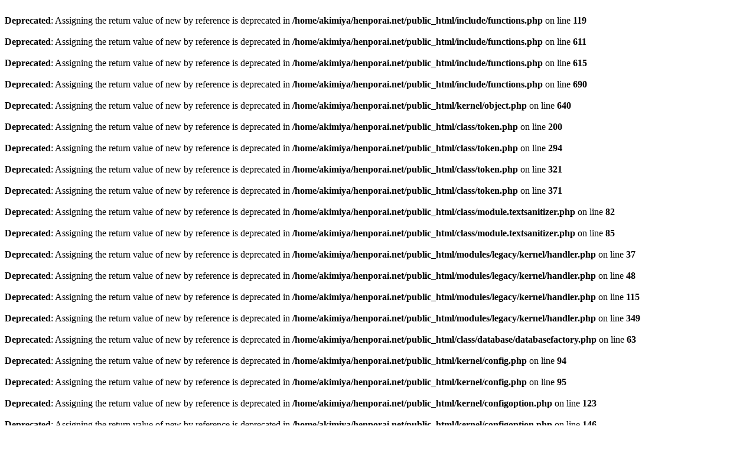

--- FILE ---
content_type: text/html
request_url: http://henporai.net/
body_size: 1108
content:
<br />
<b>Deprecated</b>:  Assigning the return value of new by reference is deprecated in <b>/home/akimiya/henporai.net/public_html/include/functions.php</b> on line <b>119</b><br />
<br />
<b>Deprecated</b>:  Assigning the return value of new by reference is deprecated in <b>/home/akimiya/henporai.net/public_html/include/functions.php</b> on line <b>611</b><br />
<br />
<b>Deprecated</b>:  Assigning the return value of new by reference is deprecated in <b>/home/akimiya/henporai.net/public_html/include/functions.php</b> on line <b>615</b><br />
<br />
<b>Deprecated</b>:  Assigning the return value of new by reference is deprecated in <b>/home/akimiya/henporai.net/public_html/include/functions.php</b> on line <b>690</b><br />
<br />
<b>Deprecated</b>:  Assigning the return value of new by reference is deprecated in <b>/home/akimiya/henporai.net/public_html/kernel/object.php</b> on line <b>640</b><br />
<br />
<b>Deprecated</b>:  Assigning the return value of new by reference is deprecated in <b>/home/akimiya/henporai.net/public_html/class/token.php</b> on line <b>200</b><br />
<br />
<b>Deprecated</b>:  Assigning the return value of new by reference is deprecated in <b>/home/akimiya/henporai.net/public_html/class/token.php</b> on line <b>294</b><br />
<br />
<b>Deprecated</b>:  Assigning the return value of new by reference is deprecated in <b>/home/akimiya/henporai.net/public_html/class/token.php</b> on line <b>321</b><br />
<br />
<b>Deprecated</b>:  Assigning the return value of new by reference is deprecated in <b>/home/akimiya/henporai.net/public_html/class/token.php</b> on line <b>371</b><br />
<br />
<b>Deprecated</b>:  Assigning the return value of new by reference is deprecated in <b>/home/akimiya/henporai.net/public_html/class/module.textsanitizer.php</b> on line <b>82</b><br />
<br />
<b>Deprecated</b>:  Assigning the return value of new by reference is deprecated in <b>/home/akimiya/henporai.net/public_html/class/module.textsanitizer.php</b> on line <b>85</b><br />
<br />
<b>Deprecated</b>:  Assigning the return value of new by reference is deprecated in <b>/home/akimiya/henporai.net/public_html/modules/legacy/kernel/handler.php</b> on line <b>37</b><br />
<br />
<b>Deprecated</b>:  Assigning the return value of new by reference is deprecated in <b>/home/akimiya/henporai.net/public_html/modules/legacy/kernel/handler.php</b> on line <b>48</b><br />
<br />
<b>Deprecated</b>:  Assigning the return value of new by reference is deprecated in <b>/home/akimiya/henporai.net/public_html/modules/legacy/kernel/handler.php</b> on line <b>115</b><br />
<br />
<b>Deprecated</b>:  Assigning the return value of new by reference is deprecated in <b>/home/akimiya/henporai.net/public_html/modules/legacy/kernel/handler.php</b> on line <b>349</b><br />
<br />
<b>Deprecated</b>:  Assigning the return value of new by reference is deprecated in <b>/home/akimiya/henporai.net/public_html/class/database/databasefactory.php</b> on line <b>63</b><br />
<br />
<b>Deprecated</b>:  Assigning the return value of new by reference is deprecated in <b>/home/akimiya/henporai.net/public_html/kernel/config.php</b> on line <b>94</b><br />
<br />
<b>Deprecated</b>:  Assigning the return value of new by reference is deprecated in <b>/home/akimiya/henporai.net/public_html/kernel/config.php</b> on line <b>95</b><br />
<br />
<b>Deprecated</b>:  Assigning the return value of new by reference is deprecated in <b>/home/akimiya/henporai.net/public_html/kernel/configoption.php</b> on line <b>123</b><br />
<br />
<b>Deprecated</b>:  Assigning the return value of new by reference is deprecated in <b>/home/akimiya/henporai.net/public_html/kernel/configoption.php</b> on line <b>146</b><br />
<br />
<b>Deprecated</b>:  Assigning the return value of new by reference is deprecated in <b>/home/akimiya/henporai.net/public_html/kernel/configoption.php</b> on line <b>232</b><br />
<br />
<b>Deprecated</b>:  Assigning the return value of new by reference is deprecated in <b>/home/akimiya/henporai.net/public_html/kernel/configitem.php</b> on line <b>308</b><br />
<br />
<b>Deprecated</b>:  Assigning the return value of new by reference is deprecated in <b>/home/akimiya/henporai.net/public_html/kernel/configitem.php</b> on line <b>331</b><br />
<br />
<b>Deprecated</b>:  Assigning the return value of new by reference is deprecated in <b>/home/akimiya/henporai.net/public_html/kernel/configitem.php</b> on line <b>417</b><br />
<br />
<b>Deprecated</b>:  Assigning the return value of new by reference is deprecated in <b>/home/akimiya/henporai.net/public_html/kernel/module.php</b> on line <b>360</b><br />
<br />
<b>Deprecated</b>:  Assigning the return value of new by reference is deprecated in <b>/home/akimiya/henporai.net/public_html/kernel/module.php</b> on line <b>386</b><br />
<br />
<b>Deprecated</b>:  Assigning the return value of new by reference is deprecated in <b>/home/akimiya/henporai.net/public_html/kernel/module.php</b> on line <b>418</b><br />
<br />
<b>Deprecated</b>:  Assigning the return value of new by reference is deprecated in <b>/home/akimiya/henporai.net/public_html/kernel/module.php</b> on line <b>579</b><br />
<br />
<b>Fatal error</b>:  require() [<a href='function.require'>function.require</a>]: Failed opening required '/home/akimiya/henporai.net/xoops_trust/modules/d3blog/class/global.class.php' (include_path='.:/opt/php-5.3.3/data/pear:/opt/php-5.3.3/data/php') in <b>/home/akimiya/henporai.net/xoops_trust/modules/d3blog/include/prepend.inc.php</b> on line <b>18</b><br />
Unknown Condition [8192]: Assigning the return value of new by reference is deprecated in file modules/legacy/preload/InstallerChecker.class.php line 32<br />
Unknown Condition [8192]: Assigning the return value of new by reference is deprecated in file modules/legacy/preload/ThemeSelect.class.php line 32<br />
Unknown Condition [8192]: Assigning the return value of new by reference is deprecated in file modules/legacyRender/preload/Cacheclear.class.php line 26<br />
Unknown Condition [8192]: Assigning the return value of new by reference is deprecated in file modules/legacyRender/preload/Cacheclear.class.php line 29<br />
Unknown Condition [8192]: Assigning the return value of new by reference is deprecated in file modules/pm/preload/Preload.class.php line 10<br />
Unknown Condition [8192]: Assigning the return value of new by reference is deprecated in file modules/pm/preload/Preload.class.php line 36<br />
Unknown Condition [8192]: Assigning the return value of new by reference is deprecated in file modules/pm/preload/Preload.class.php line 61<br />
Unknown Condition [8192]: Assigning the return value of new by reference is deprecated in file modules/pm/preload/Preload.class.php line 86<br />
Warning [PHP]: session_start() [<a href='function.session-start'>function.session-start</a>]: Cannot send session cookie - headers already sent by (output started at /home/akimiya/henporai.net/public_html/kernel/configitem.php:331) in file core/XCube_Session.class.php line 78<br />
Warning [PHP]: session_start() [<a href='function.session-start'>function.session-start</a>]: Cannot send session cache limiter - headers already sent (output started at /home/akimiya/henporai.net/public_html/kernel/configitem.php:331) in file core/XCube_Session.class.php line 78<br />
Unknown Condition [8192]: Assigning the return value of new by reference is deprecated in file kernel/member.php line 79<br />
Unknown Condition [8192]: Assigning the return value of new by reference is deprecated in file kernel/member.php line 80<br />
Unknown Condition [8192]: Assigning the return value of new by reference is deprecated in file kernel/member.php line 81<br />
Unknown Condition [8192]: Assigning the return value of new by reference is deprecated in file kernel/user.php line 521<br />
Unknown Condition [8192]: Assigning the return value of new by reference is deprecated in file kernel/user.php line 542<br />
Unknown Condition [8192]: Assigning the return value of new by reference is deprecated in file kernel/user.php line 644<br />
Unknown Condition [8192]: Assigning the return value of new by reference is deprecated in file kernel/group.php line 81<br />
Unknown Condition [8192]: Assigning the return value of new by reference is deprecated in file kernel/group.php line 190<br />
Unknown Condition [8192]: Assigning the return value of new by reference is deprecated in file kernel/group.php line 245<br />
Unknown Condition [8192]: Assigning the return value of new by reference is deprecated in file kernel/group.php line 266<br />
Unknown Condition [8192]: Assigning the return value of new by reference is deprecated in file modules/legacyRender/kernel/Legacy_RenderSystem.class.php line 126<br />
Unknown Condition [8192]: Assigning the return value of new by reference is deprecated in file modules/legacyRender/kernel/Legacy_RenderSystem.class.php line 129<br />
Unknown Condition [8192]: Assigning the return value of new by reference is deprecated in file modules/legacyRender/kernel/Legacy_RenderSystem.class.php line 145<br />
Unknown Condition [8192]: Assigning the return value of new by reference is deprecated in file modules/legacyRender/kernel/Legacy_RenderSystem.class.php line 538<br />
Unknown Condition [8192]: Assigning the return value of new by reference is deprecated in file modules/legacyRender/kernel/Legacy_RenderSystem.class.php line 542<br />
Unknown Condition [8192]: Assigning the return value of new by reference is deprecated in file modules/legacyRender/kernel/Legacy_RenderSystem.class.php line 547<br />
Unknown Condition [8192]: Assigning the return value of new by reference is deprecated in file kernel/tplfile.php line 78<br />
Unknown Condition [8192]: Assigning the return value of new by reference is deprecated in file kernel/tplfile.php line 98<br />
Unknown Condition [8192]: Assigning the return value of new by reference is deprecated in file kernel/tplfile.php line 255<br />
Unknown Condition [8192]: Assigning the return value of new by reference is deprecated in file kernel/groupperm.php line 144<br />
Unknown Condition [8192]: Assigning the return value of new by reference is deprecated in file kernel/groupperm.php line 166<br />
Unknown Condition [8192]: Assigning the return value of new by reference is deprecated in file kernel/groupperm.php line 255<br />
Warning [PHP]: require(/home/akimiya/henporai.net/xoops_trust/modules/d3blog/class/global.class.php) [<a href='function.require'>function.require</a>]: failed to open stream: Permission denied in file /home/akimiya/henporai.net/xoops_trust/modules/d3blog/include/prepend.inc.php line 18<br />
